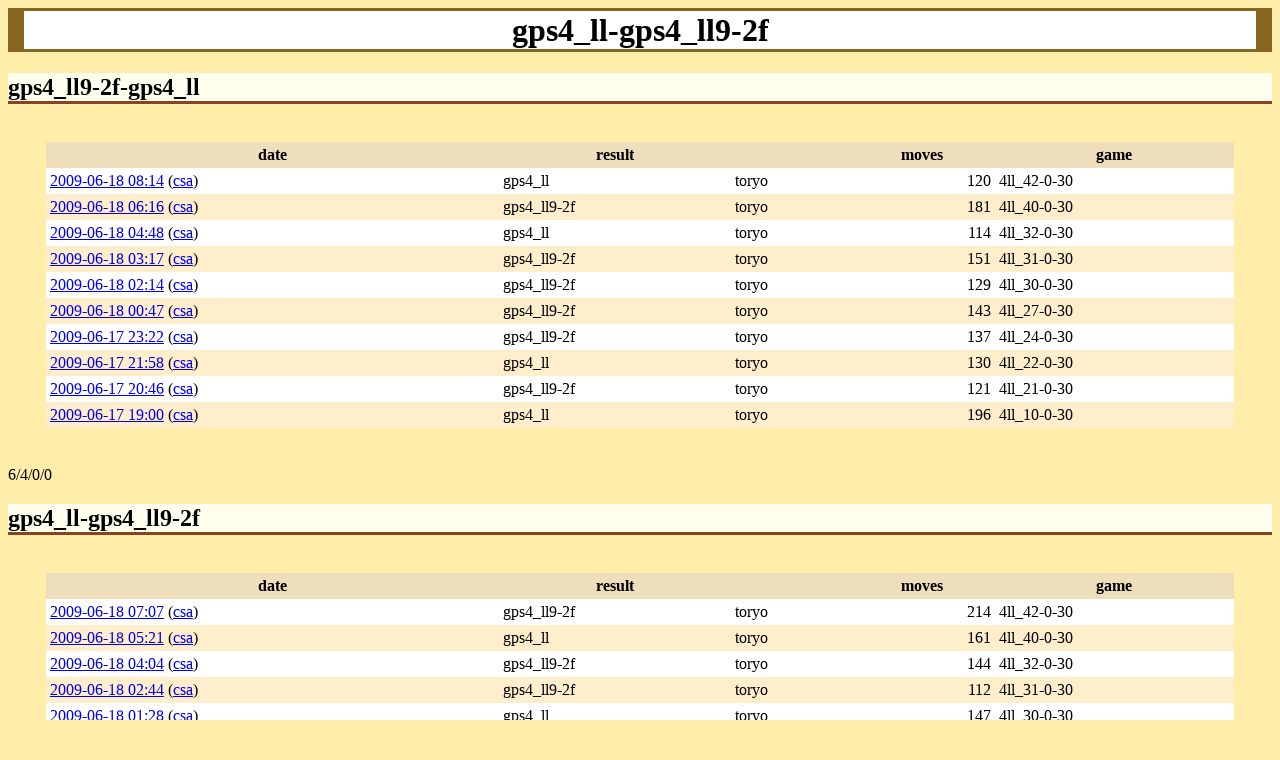

--- FILE ---
content_type: text/html
request_url: http://wdoor.c.u-tokyo.ac.jp/shogi/x/html/2009/2009-06-gps4_ll-gps4_ll9-2f.html
body_size: 1151
content:
<html><head><title>gps4_ll-gps4_ll9-2f</title><link rel="shortcut icon" href="/shogi/favicon.ico" type="image/jpeg" /></head>
<link rel="StyleSheet" type="text/css" href="/shogi/shogi.css">
<body><h1>gps4_ll-gps4_ll9-2f</h1>
<h2>gps4_ll9-2f-gps4_ll</h2>
<div class="summary"><table width="100%" border="0" cellspacing="0" cellpadding="4" summary="summary"><tbody>
<tr><th>date</th><th>result</th><th></th><th>moves</th><th>game</th></tr>
<tr class="even"><td><a href="/shogi/tools/view/index.cgi?go_last=on&csa=http://wdoor.c.u-tokyo.ac.jp/shogi/x/2009%2F06%2F18%2Fwdoor%2B4ll_42-0-30%2Bgps4_ll9-2f%2Bgps4_ll%2B20090618081452.csa">2009-06-18 08:14</a>
(<a href="../../2009/06/18/wdoor+4ll_42-0-30+gps4_ll9-2f+gps4_ll+20090618081452.csa">csa</a>)
</td>
<td>gps4_ll</td><td>toryo
</td><td align="right">120</td>
<td>4ll_42-0-30</td>
<tr class="odd"><td><a href="/shogi/tools/view/index.cgi?go_last=on&csa=http://wdoor.c.u-tokyo.ac.jp/shogi/x/2009%2F06%2F18%2Fwdoor%2B4ll_40-0-30%2Bgps4_ll9-2f%2Bgps4_ll%2B20090618061645.csa">2009-06-18 06:16</a>
(<a href="../../2009/06/18/wdoor+4ll_40-0-30+gps4_ll9-2f+gps4_ll+20090618061645.csa">csa</a>)
</td>
<td>gps4_ll9-2f</td><td>toryo
</td><td align="right">181</td>
<td>4ll_40-0-30</td>
<tr class="even"><td><a href="/shogi/tools/view/index.cgi?go_last=on&csa=http://wdoor.c.u-tokyo.ac.jp/shogi/x/2009%2F06%2F18%2Fwdoor%2B4ll_32-0-30%2Bgps4_ll9-2f%2Bgps4_ll%2B20090618044852.csa">2009-06-18 04:48</a>
(<a href="../../2009/06/18/wdoor+4ll_32-0-30+gps4_ll9-2f+gps4_ll+20090618044852.csa">csa</a>)
</td>
<td>gps4_ll</td><td>toryo
</td><td align="right">114</td>
<td>4ll_32-0-30</td>
<tr class="odd"><td><a href="/shogi/tools/view/index.cgi?go_last=on&csa=http://wdoor.c.u-tokyo.ac.jp/shogi/x/2009%2F06%2F18%2Fwdoor%2B4ll_31-0-30%2Bgps4_ll9-2f%2Bgps4_ll%2B20090618031756.csa">2009-06-18 03:17</a>
(<a href="../../2009/06/18/wdoor+4ll_31-0-30+gps4_ll9-2f+gps4_ll+20090618031756.csa">csa</a>)
</td>
<td>gps4_ll9-2f</td><td>toryo
</td><td align="right">151</td>
<td>4ll_31-0-30</td>
<tr class="even"><td><a href="/shogi/tools/view/index.cgi?go_last=on&csa=http://wdoor.c.u-tokyo.ac.jp/shogi/x/2009%2F06%2F18%2Fwdoor%2B4ll_30-0-30%2Bgps4_ll9-2f%2Bgps4_ll%2B20090618021441.csa">2009-06-18 02:14</a>
(<a href="../../2009/06/18/wdoor+4ll_30-0-30+gps4_ll9-2f+gps4_ll+20090618021441.csa">csa</a>)
</td>
<td>gps4_ll9-2f</td><td>toryo
</td><td align="right">129</td>
<td>4ll_30-0-30</td>
<tr class="odd"><td><a href="/shogi/tools/view/index.cgi?go_last=on&csa=http://wdoor.c.u-tokyo.ac.jp/shogi/x/2009%2F06%2F18%2Fwdoor%2B4ll_27-0-30%2Bgps4_ll9-2f%2Bgps4_ll%2B20090618004707.csa">2009-06-18 00:47</a>
(<a href="../../2009/06/18/wdoor+4ll_27-0-30+gps4_ll9-2f+gps4_ll+20090618004707.csa">csa</a>)
</td>
<td>gps4_ll9-2f</td><td>toryo
</td><td align="right">143</td>
<td>4ll_27-0-30</td>
<tr class="even"><td><a href="/shogi/tools/view/index.cgi?go_last=on&csa=http://wdoor.c.u-tokyo.ac.jp/shogi/x/2009%2F06%2F17%2Fwdoor%2B4ll_24-0-30%2Bgps4_ll9-2f%2Bgps4_ll%2B20090617232212.csa">2009-06-17 23:22</a>
(<a href="../../2009/06/17/wdoor+4ll_24-0-30+gps4_ll9-2f+gps4_ll+20090617232212.csa">csa</a>)
</td>
<td>gps4_ll9-2f</td><td>toryo
</td><td align="right">137</td>
<td>4ll_24-0-30</td>
<tr class="odd"><td><a href="/shogi/tools/view/index.cgi?go_last=on&csa=http://wdoor.c.u-tokyo.ac.jp/shogi/x/2009%2F06%2F17%2Fwdoor%2B4ll_22-0-30%2Bgps4_ll9-2f%2Bgps4_ll%2B20090617215835.csa">2009-06-17 21:58</a>
(<a href="../../2009/06/17/wdoor+4ll_22-0-30+gps4_ll9-2f+gps4_ll+20090617215835.csa">csa</a>)
</td>
<td>gps4_ll</td><td>toryo
</td><td align="right">130</td>
<td>4ll_22-0-30</td>
<tr class="even"><td><a href="/shogi/tools/view/index.cgi?go_last=on&csa=http://wdoor.c.u-tokyo.ac.jp/shogi/x/2009%2F06%2F17%2Fwdoor%2B4ll_21-0-30%2Bgps4_ll9-2f%2Bgps4_ll%2B20090617204627.csa">2009-06-17 20:46</a>
(<a href="../../2009/06/17/wdoor+4ll_21-0-30+gps4_ll9-2f+gps4_ll+20090617204627.csa">csa</a>)
</td>
<td>gps4_ll9-2f</td><td>toryo
</td><td align="right">121</td>
<td>4ll_21-0-30</td>
<tr class="odd"><td><a href="/shogi/tools/view/index.cgi?go_last=on&csa=http://wdoor.c.u-tokyo.ac.jp/shogi/x/2009%2F06%2F17%2Fwdoor%2B4ll_10-0-30%2Bgps4_ll9-2f%2Bgps4_ll%2B20090617190026.csa">2009-06-17 19:00</a>
(<a href="../../2009/06/17/wdoor+4ll_10-0-30+gps4_ll9-2f+gps4_ll+20090617190026.csa">csa</a>)
</td>
<td>gps4_ll</td><td>toryo
</td><td align="right">196</td>
<td>4ll_10-0-30</td>
</table></div>
<div>6/4/0/0<div><h2>gps4_ll-gps4_ll9-2f</h2>
<div class="summary"><table width="100%" border="0" cellspacing="0" cellpadding="4" summary="summary"><tbody>
<tr><th>date</th><th>result</th><th></th><th>moves</th><th>game</th></tr>
<tr class="even"><td><a href="/shogi/tools/view/index.cgi?go_last=on&csa=http://wdoor.c.u-tokyo.ac.jp/shogi/x/2009%2F06%2F18%2Fwdoor%2B4ll_42-0-30%2Bgps4_ll%2Bgps4_ll9-2f%2B20090618070744.csa">2009-06-18 07:07</a>
(<a href="../../2009/06/18/wdoor+4ll_42-0-30+gps4_ll+gps4_ll9-2f+20090618070744.csa">csa</a>)
</td>
<td>gps4_ll9-2f</td><td>toryo
</td><td align="right">214</td>
<td>4ll_42-0-30</td>
<tr class="odd"><td><a href="/shogi/tools/view/index.cgi?go_last=on&csa=http://wdoor.c.u-tokyo.ac.jp/shogi/x/2009%2F06%2F18%2Fwdoor%2B4ll_40-0-30%2Bgps4_ll%2Bgps4_ll9-2f%2B20090618052148.csa">2009-06-18 05:21</a>
(<a href="../../2009/06/18/wdoor+4ll_40-0-30+gps4_ll+gps4_ll9-2f+20090618052148.csa">csa</a>)
</td>
<td>gps4_ll</td><td>toryo
</td><td align="right">161</td>
<td>4ll_40-0-30</td>
<tr class="even"><td><a href="/shogi/tools/view/index.cgi?go_last=on&csa=http://wdoor.c.u-tokyo.ac.jp/shogi/x/2009%2F06%2F18%2Fwdoor%2B4ll_32-0-30%2Bgps4_ll%2Bgps4_ll9-2f%2B20090618040414.csa">2009-06-18 04:04</a>
(<a href="../../2009/06/18/wdoor+4ll_32-0-30+gps4_ll+gps4_ll9-2f+20090618040414.csa">csa</a>)
</td>
<td>gps4_ll9-2f</td><td>toryo
</td><td align="right">144</td>
<td>4ll_32-0-30</td>
<tr class="odd"><td><a href="/shogi/tools/view/index.cgi?go_last=on&csa=http://wdoor.c.u-tokyo.ac.jp/shogi/x/2009%2F06%2F18%2Fwdoor%2B4ll_31-0-30%2Bgps4_ll%2Bgps4_ll9-2f%2B20090618024428.csa">2009-06-18 02:44</a>
(<a href="../../2009/06/18/wdoor+4ll_31-0-30+gps4_ll+gps4_ll9-2f+20090618024428.csa">csa</a>)
</td>
<td>gps4_ll9-2f</td><td>toryo
</td><td align="right">112</td>
<td>4ll_31-0-30</td>
<tr class="even"><td><a href="/shogi/tools/view/index.cgi?go_last=on&csa=http://wdoor.c.u-tokyo.ac.jp/shogi/x/2009%2F06%2F18%2Fwdoor%2B4ll_30-0-30%2Bgps4_ll%2Bgps4_ll9-2f%2B20090618012845.csa">2009-06-18 01:28</a>
(<a href="../../2009/06/18/wdoor+4ll_30-0-30+gps4_ll+gps4_ll9-2f+20090618012845.csa">csa</a>)
</td>
<td>gps4_ll</td><td>toryo
</td><td align="right">147</td>
<td>4ll_30-0-30</td>
<tr class="odd"><td><a href="/shogi/tools/view/index.cgi?go_last=on&csa=http://wdoor.c.u-tokyo.ac.jp/shogi/x/2009%2F06%2F18%2Fwdoor%2B4ll_27-0-30%2Bgps4_ll%2Bgps4_ll9-2f%2B20090618000506.csa">2009-06-18 00:05</a>
(<a href="../../2009/06/18/wdoor+4ll_27-0-30+gps4_ll+gps4_ll9-2f+20090618000506.csa">csa</a>)
</td>
<td>gps4_ll9-2f</td><td>toryo
</td><td align="right">168</td>
<td>4ll_27-0-30</td>
<tr class="even"><td><a href="/shogi/tools/view/index.cgi?go_last=on&csa=http://wdoor.c.u-tokyo.ac.jp/shogi/x/2009%2F06%2F17%2Fwdoor%2B4ll_24-0-30%2Bgps4_ll%2Bgps4_ll9-2f%2B20090617223601.csa">2009-06-17 22:36</a>
(<a href="../../2009/06/17/wdoor+4ll_24-0-30+gps4_ll+gps4_ll9-2f+20090617223601.csa">csa</a>)
</td>
<td>gps4_ll</td><td>toryo
</td><td align="right">173</td>
<td>4ll_24-0-30</td>
<tr class="odd"><td><a href="/shogi/tools/view/index.cgi?go_last=on&csa=http://wdoor.c.u-tokyo.ac.jp/shogi/x/2009%2F06%2F17%2Fwdoor%2B4ll_22-0-30%2Bgps4_ll%2Bgps4_ll9-2f%2B20090617212546.csa">2009-06-17 21:25</a>
(<a href="../../2009/06/17/wdoor+4ll_22-0-30+gps4_ll+gps4_ll9-2f+20090617212546.csa">csa</a>)
</td>
<td>gps4_ll</td><td>toryo
</td><td align="right">111</td>
<td>4ll_22-0-30</td>
<tr class="even"><td><a href="/shogi/tools/view/index.cgi?go_last=on&csa=http://wdoor.c.u-tokyo.ac.jp/shogi/x/2009%2F06%2F17%2Fwdoor%2B4ll_21-0-30%2Bgps4_ll%2Bgps4_ll9-2f%2B20090617200818.csa">2009-06-17 20:08</a>
(<a href="../../2009/06/17/wdoor+4ll_21-0-30+gps4_ll+gps4_ll9-2f+20090617200818.csa">csa</a>)
</td>
<td>gps4_ll</td><td>toryo
</td><td align="right">125</td>
<td>4ll_21-0-30</td>
<tr class="odd"><td><a href="/shogi/tools/view/index.cgi?go_last=on&csa=http://wdoor.c.u-tokyo.ac.jp/shogi/x/2009%2F06%2F17%2Fwdoor%2B4ll_10-0-30%2Bgps4_ll%2Bgps4_ll9-2f%2B20090617182358.csa">2009-06-17 18:23</a>
(<a href="../../2009/06/17/wdoor+4ll_10-0-30+gps4_ll+gps4_ll9-2f+20090617182358.csa">csa</a>)
</td>
<td>gps4_ll</td><td>toryo
</td><td align="right">123</td>
<td>4ll_10-0-30</td>
</table></div>
<div>6/4/0/0<div><h2>total</h2>
<ul>
<li>gps4_ll9-2f win: 10
<li>gps4_ll  win: 10
</ul>
<hr><a href="/shogi/">shogi-server@wdoor</a>
</body></html>
